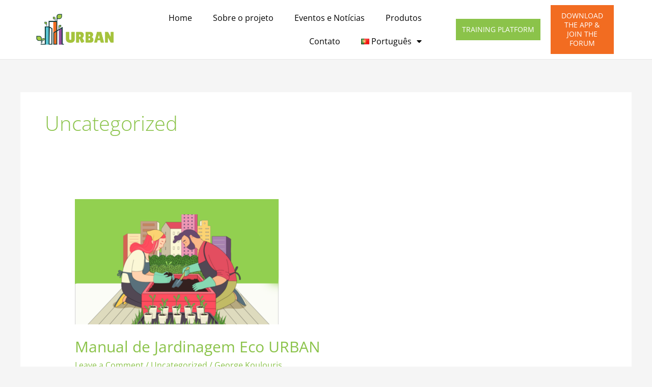

--- FILE ---
content_type: text/css
request_url: https://www.urbangardeningproject.eu/wp-content/uploads/elementor/css/post-3757.css?ver=1768444317
body_size: 943
content:
.elementor-3757 .elementor-element.elementor-element-5859104c:not(.elementor-motion-effects-element-type-background), .elementor-3757 .elementor-element.elementor-element-5859104c > .elementor-motion-effects-container > .elementor-motion-effects-layer{background-color:#FFFFFF;}.elementor-3757 .elementor-element.elementor-element-5859104c > .elementor-container{max-width:1600px;min-height:95px;}.elementor-3757 .elementor-element.elementor-element-5859104c{border-style:solid;border-width:0px 0px 1px 0px;border-color:#E7E7E7;transition:background 0.3s, border 0.3s, border-radius 0.3s, box-shadow 0.3s;margin-top:0px;margin-bottom:0px;padding:0% 5% 0% 5%;}.elementor-3757 .elementor-element.elementor-element-5859104c > .elementor-background-overlay{transition:background 0.3s, border-radius 0.3s, opacity 0.3s;}.elementor-bc-flex-widget .elementor-3757 .elementor-element.elementor-element-7d390615.elementor-column .elementor-widget-wrap{align-items:center;}.elementor-3757 .elementor-element.elementor-element-7d390615.elementor-column.elementor-element[data-element_type="column"] > .elementor-widget-wrap.elementor-element-populated{align-content:center;align-items:center;}.elementor-3757 .elementor-element.elementor-element-7d390615 > .elementor-element-populated{padding:0px 0px 0px 0px;}.elementor-3757 .elementor-element.elementor-element-5101fad7{text-align:start;}.elementor-3757 .elementor-element.elementor-element-5101fad7 img{width:97%;}.elementor-bc-flex-widget .elementor-3757 .elementor-element.elementor-element-2863019a.elementor-column .elementor-widget-wrap{align-items:center;}.elementor-3757 .elementor-element.elementor-element-2863019a.elementor-column.elementor-element[data-element_type="column"] > .elementor-widget-wrap.elementor-element-populated{align-content:center;align-items:center;}.elementor-3757 .elementor-element.elementor-element-2863019a > .elementor-element-populated{padding:0px 0px 0px 0px;}.elementor-3757 .elementor-element.elementor-element-4d7e0790 > .elementor-widget-container{border-style:solid;border-width:0px 0px 0px 0px;}.elementor-3757 .elementor-element.elementor-element-4d7e0790 .elementor-menu-toggle{margin-left:auto;background-color:#FFFFFF;}.elementor-3757 .elementor-element.elementor-element-4d7e0790 .elementor-nav-menu .elementor-item{font-family:"Open Sans", Sans-serif;font-size:16px;font-weight:400;}.elementor-3757 .elementor-element.elementor-element-4d7e0790 .elementor-nav-menu--main .elementor-item{color:#000000;fill:#000000;padding-left:20px;padding-right:20px;}.elementor-3757 .elementor-element.elementor-element-4d7e0790 .elementor-nav-menu--main .elementor-item:hover,
					.elementor-3757 .elementor-element.elementor-element-4d7e0790 .elementor-nav-menu--main .elementor-item.elementor-item-active,
					.elementor-3757 .elementor-element.elementor-element-4d7e0790 .elementor-nav-menu--main .elementor-item.highlighted,
					.elementor-3757 .elementor-element.elementor-element-4d7e0790 .elementor-nav-menu--main .elementor-item:focus{color:#8BC34A;fill:#8BC34A;}.elementor-3757 .elementor-element.elementor-element-4d7e0790 .elementor-nav-menu--main .elementor-item.elementor-item-active{color:#8BC34A;}.elementor-3757 .elementor-element.elementor-element-4d7e0790{--e-nav-menu-horizontal-menu-item-margin:calc( 1px / 2 );--nav-menu-icon-size:20px;}.elementor-3757 .elementor-element.elementor-element-4d7e0790 .elementor-nav-menu--main:not(.elementor-nav-menu--layout-horizontal) .elementor-nav-menu > li:not(:last-child){margin-bottom:1px;}.elementor-3757 .elementor-element.elementor-element-4d7e0790 .elementor-nav-menu--dropdown a, .elementor-3757 .elementor-element.elementor-element-4d7e0790 .elementor-menu-toggle{color:#000000;fill:#000000;}.elementor-3757 .elementor-element.elementor-element-4d7e0790 .elementor-nav-menu--dropdown{background-color:#FFFFFF;}.elementor-3757 .elementor-element.elementor-element-4d7e0790 .elementor-nav-menu--dropdown a:hover,
					.elementor-3757 .elementor-element.elementor-element-4d7e0790 .elementor-nav-menu--dropdown a:focus,
					.elementor-3757 .elementor-element.elementor-element-4d7e0790 .elementor-nav-menu--dropdown a.elementor-item-active,
					.elementor-3757 .elementor-element.elementor-element-4d7e0790 .elementor-nav-menu--dropdown a.highlighted,
					.elementor-3757 .elementor-element.elementor-element-4d7e0790 .elementor-menu-toggle:hover,
					.elementor-3757 .elementor-element.elementor-element-4d7e0790 .elementor-menu-toggle:focus{color:#9E9E9E;}.elementor-3757 .elementor-element.elementor-element-4d7e0790 .elementor-nav-menu--dropdown a:hover,
					.elementor-3757 .elementor-element.elementor-element-4d7e0790 .elementor-nav-menu--dropdown a:focus,
					.elementor-3757 .elementor-element.elementor-element-4d7e0790 .elementor-nav-menu--dropdown a.elementor-item-active,
					.elementor-3757 .elementor-element.elementor-element-4d7e0790 .elementor-nav-menu--dropdown a.highlighted{background-color:#FFFFFF;}.elementor-3757 .elementor-element.elementor-element-4d7e0790 .elementor-nav-menu--dropdown a.elementor-item-active{color:#9E9E9E;}.elementor-3757 .elementor-element.elementor-element-4d7e0790 .elementor-nav-menu--dropdown li:not(:last-child){border-style:solid;border-color:#E0E0E0;border-bottom-width:1px;}.elementor-3757 .elementor-element.elementor-element-4d7e0790 div.elementor-menu-toggle{color:#000000;}.elementor-3757 .elementor-element.elementor-element-4d7e0790 div.elementor-menu-toggle svg{fill:#000000;}.elementor-3757 .elementor-element.elementor-element-4d7e0790 div.elementor-menu-toggle:hover, .elementor-3757 .elementor-element.elementor-element-4d7e0790 div.elementor-menu-toggle:focus{color:#000000;}.elementor-3757 .elementor-element.elementor-element-4d7e0790 div.elementor-menu-toggle:hover svg, .elementor-3757 .elementor-element.elementor-element-4d7e0790 div.elementor-menu-toggle:focus svg{fill:#000000;}.elementor-bc-flex-widget .elementor-3757 .elementor-element.elementor-element-25570b5.elementor-column .elementor-widget-wrap{align-items:center;}.elementor-3757 .elementor-element.elementor-element-25570b5.elementor-column.elementor-element[data-element_type="column"] > .elementor-widget-wrap.elementor-element-populated{align-content:center;align-items:center;}.elementor-3757 .elementor-element.elementor-element-24c6242 > .elementor-widget-container{margin:0px 0px 0px 0px;padding:0px 0px 0px 0px;}.elementor-3757 .elementor-element.elementor-element-24c6242 .elementor-button{font-size:14px;line-height:1.3em;border-radius:0px 0px 0px 0px;padding:12px 12px 12px 12px;}.elementor-bc-flex-widget .elementor-3757 .elementor-element.elementor-element-98edaaa.elementor-column .elementor-widget-wrap{align-items:center;}.elementor-3757 .elementor-element.elementor-element-98edaaa.elementor-column.elementor-element[data-element_type="column"] > .elementor-widget-wrap.elementor-element-populated{align-content:center;align-items:center;}.elementor-3757 .elementor-element.elementor-element-932d1bb .elementor-button{background-color:#F26C21;font-size:14px;line-height:1.3em;border-radius:0px 0px 0px 0px;padding:12px 12px 12px 12px;}.elementor-3757 .elementor-element.elementor-element-932d1bb .elementor-button:hover, .elementor-3757 .elementor-element.elementor-element-932d1bb .elementor-button:focus{background-color:#DD5307;}.elementor-3757 .elementor-element.elementor-element-932d1bb > .elementor-widget-container{margin:0px 0px 0px 0px;padding:0px 0px 0px 0px;}.elementor-theme-builder-content-area{height:400px;}.elementor-location-header:before, .elementor-location-footer:before{content:"";display:table;clear:both;}@media(min-width:768px){.elementor-3757 .elementor-element.elementor-element-7d390615{width:15.174%;}.elementor-3757 .elementor-element.elementor-element-2863019a{width:52.914%;}.elementor-3757 .elementor-element.elementor-element-25570b5{width:19.286%;}.elementor-3757 .elementor-element.elementor-element-98edaaa{width:12.577%;}}@media(max-width:1024px){.elementor-3757 .elementor-element.elementor-element-5859104c{border-width:0px 0px 0px 0px;}.elementor-3757 .elementor-element.elementor-element-4d7e0790 .elementor-nav-menu .elementor-item{font-size:14px;}.elementor-3757 .elementor-element.elementor-element-4d7e0790{--e-nav-menu-horizontal-menu-item-margin:calc( 0px / 2 );}.elementor-3757 .elementor-element.elementor-element-4d7e0790 .elementor-nav-menu--main:not(.elementor-nav-menu--layout-horizontal) .elementor-nav-menu > li:not(:last-child){margin-bottom:0px;}}@media(max-width:767px){.elementor-3757 .elementor-element.elementor-element-5859104c{border-width:0px 0px 1px 0px;}.elementor-3757 .elementor-element.elementor-element-7d390615{width:55%;}.elementor-3757 .elementor-element.elementor-element-2863019a{width:35%;}.elementor-3757 .elementor-element.elementor-element-4d7e0790 .elementor-nav-menu--dropdown a{padding-top:22px;padding-bottom:22px;}}